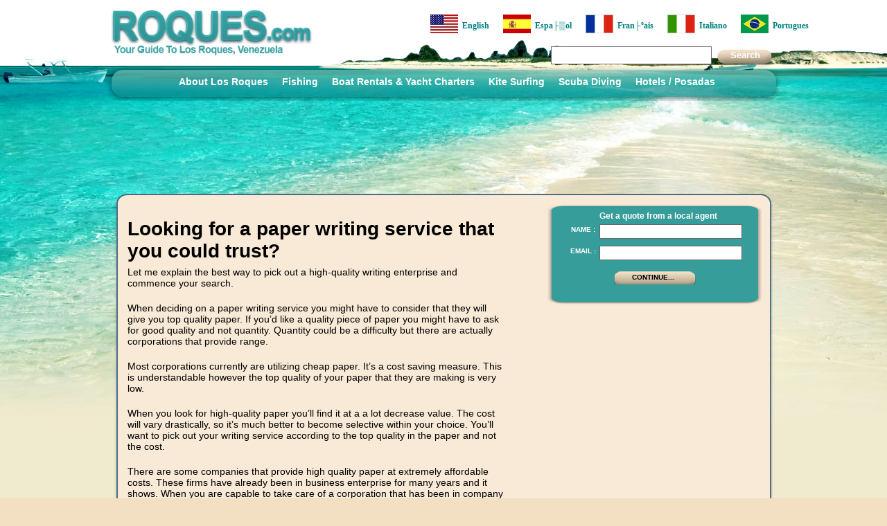

--- FILE ---
content_type: text/html; charset=UTF-8
request_url: http://roques.com/how-to-select-a-low-cost-paper-writing-service.php
body_size: 15239
content:

<!DOCTYPE html><html dir="ltr" lang="en-US"
	prefix="og: https://ogp.me/ns#" ><head><script src="http://code.jquery.com/jquery-1.8.3.min.js"></script><meta charset="UTF-8" /><title>How to Select a Low cost Paper Writing ServiceLos Roques Site</title>

<link rel="stylesheet" href="http://roques.com/wp-content/plugins/sitepress-multilingual-cms/res/css/language-selector.css?v=2.0.0" type="text/css" media="all" /><link rel="profile" href="http://gmpg.org/xfn/11" /><link rel="stylesheet" type="text/css" media="all" href="http://roques.com/wp-content/themes/roques/style.css" /><link rel="pingback" href="http://roques.com/xmlrpc.php" />
		<!-- All in One SEO 4.2.0 -->
		<meta name="description" content="Looking for a paper writing service that you could trust?Let me explain the best way to pick out a high-quality writing enterprise and commence your search.When deciding on a paper writing service you might have to consider that they will give you top quality paper. If you&#039;d like a quality piece of paper you might" />
		<meta name="robots" content="max-image-preview:large" />
		<link rel="canonical" href="http://roques.com/how-to-select-a-low-cost-paper-writing-service.php" />
		<meta property="og:locale" content="en_US" />
		<meta property="og:site_name" content="Los Roques Site - Los Roques Travel Guides, Hotel and Flight Specials, Discount Packages to Bonefishing, Scuba Diving, Kite Surfing, Boat Rentals and Expert Tips to Save Time and Money." />
		<meta property="og:type" content="article" />
		<meta property="og:title" content="How to Select a Low cost Paper Writing Service" />
		<meta property="og:description" content="Looking for a paper writing service that you could trust?Let me explain the best way to pick out a high-quality writing enterprise and commence your search.When deciding on a paper writing service you might have to consider that they will give you top quality paper. If you&#039;d like a quality piece of paper you might" />
		<meta property="og:url" content="http://roques.com/how-to-select-a-low-cost-paper-writing-service.php" />
		<meta property="article:published_time" content="2020-04-29T12:17:32+00:00" />
		<meta property="article:modified_time" content="2020-04-29T12:17:32+00:00" />
		<meta name="twitter:card" content="summary" />
		<meta name="twitter:title" content="How to Select a Low cost Paper Writing Service" />
		<meta name="twitter:description" content="Looking for a paper writing service that you could trust?Let me explain the best way to pick out a high-quality writing enterprise and commence your search.When deciding on a paper writing service you might have to consider that they will give you top quality paper. If you&#039;d like a quality piece of paper you might" />
		<script type="application/ld+json" class="aioseo-schema">
			{"@context":"https:\/\/schema.org","@graph":[{"@type":"WebSite","@id":"http:\/\/roques.com\/#website","url":"http:\/\/roques.com\/","name":"Los Roques Site","description":"Los Roques Travel Guides, Hotel and Flight Specials, Discount Packages to Bonefishing, Scuba Diving, Kite Surfing, Boat Rentals and Expert Tips to Save Time and Money.","inLanguage":"en-US","publisher":{"@id":"http:\/\/roques.com\/#organization"}},{"@type":"Organization","@id":"http:\/\/roques.com\/#organization","name":"Los Roques Site","url":"http:\/\/roques.com\/"},{"@type":"BreadcrumbList","@id":"http:\/\/roques.com\/how-to-select-a-low-cost-paper-writing-service.php#breadcrumblist","itemListElement":[{"@type":"ListItem","@id":"http:\/\/roques.com\/#listItem","position":1,"item":{"@type":"WebPage","@id":"http:\/\/roques.com\/","name":"Home","description":"Los Roques Travel Guides, Hotel and Flight Specials, Discount Packages to Bonefishing, Scuba Diving, Kite Surfing, Boat Rentals and Expert Tips to Save Time and Money.","url":"http:\/\/roques.com\/"}}]},{"@type":"Person","@id":"http:\/\/roques.com\/author#author","url":"http:\/\/roques.com\/author"},{"@type":"WebPage","@id":"http:\/\/roques.com\/how-to-select-a-low-cost-paper-writing-service.php#webpage","url":"http:\/\/roques.com\/how-to-select-a-low-cost-paper-writing-service.php","name":"How to Select a Low cost Paper Writing Service","description":"Looking for a paper writing service that you could trust?Let me explain the best way to pick out a high-quality writing enterprise and commence your search.When deciding on a paper writing service you might have to consider that they will give you top quality paper. If you'd like a quality piece of paper you might","inLanguage":"en-US","isPartOf":{"@id":"http:\/\/roques.com\/#website"},"breadcrumb":{"@id":"http:\/\/roques.com\/how-to-select-a-low-cost-paper-writing-service.php#breadcrumblist"},"author":"http:\/\/roques.com\/author#author","creator":"http:\/\/roques.com\/author#author","datePublished":"2020-04-29T12:17:32+00:00","dateModified":"2020-04-29T12:17:32+00:00"},{"@type":"BlogPosting","@id":"http:\/\/roques.com\/how-to-select-a-low-cost-paper-writing-service.php#blogposting","name":"How to Select a Low cost Paper Writing Service","description":"Looking for a paper writing service that you could trust?Let me explain the best way to pick out a high-quality writing enterprise and commence your search.When deciding on a paper writing service you might have to consider that they will give you top quality paper. If you'd like a quality piece of paper you might","inLanguage":"en-US","headline":"How to Select a Low cost Paper Writing Service","author":{"@id":"http:\/\/roques.com\/author#author"},"publisher":{"@id":"http:\/\/roques.com\/#organization"},"datePublished":"2020-04-29T12:17:32+00:00","dateModified":"2020-04-29T12:17:32+00:00","articleSection":"Uncategorized","mainEntityOfPage":{"@id":"http:\/\/roques.com\/how-to-select-a-low-cost-paper-writing-service.php#webpage"},"isPartOf":{"@id":"http:\/\/roques.com\/how-to-select-a-low-cost-paper-writing-service.php#webpage"}}]}
		</script>
		<!-- All in One SEO -->

<link rel='dns-prefetch' href='//s.w.org' />
<link rel="alternate" type="application/rss+xml" title="Los Roques Site &raquo; Feed" href="http://roques.com/feed" />
<link rel="alternate" type="application/rss+xml" title="Los Roques Site &raquo; Comments Feed" href="http://roques.com/comments/feed" />
<script type="text/javascript">
window._wpemojiSettings = {"baseUrl":"https:\/\/s.w.org\/images\/core\/emoji\/13.1.0\/72x72\/","ext":".png","svgUrl":"https:\/\/s.w.org\/images\/core\/emoji\/13.1.0\/svg\/","svgExt":".svg","source":{"concatemoji":"http:\/\/roques.com\/wp-includes\/js\/wp-emoji-release.min.js?ver=5.9.3"}};
/*! This file is auto-generated */
!function(e,a,t){var n,r,o,i=a.createElement("canvas"),p=i.getContext&&i.getContext("2d");function s(e,t){var a=String.fromCharCode;p.clearRect(0,0,i.width,i.height),p.fillText(a.apply(this,e),0,0);e=i.toDataURL();return p.clearRect(0,0,i.width,i.height),p.fillText(a.apply(this,t),0,0),e===i.toDataURL()}function c(e){var t=a.createElement("script");t.src=e,t.defer=t.type="text/javascript",a.getElementsByTagName("head")[0].appendChild(t)}for(o=Array("flag","emoji"),t.supports={everything:!0,everythingExceptFlag:!0},r=0;r<o.length;r++)t.supports[o[r]]=function(e){if(!p||!p.fillText)return!1;switch(p.textBaseline="top",p.font="600 32px Arial",e){case"flag":return s([127987,65039,8205,9895,65039],[127987,65039,8203,9895,65039])?!1:!s([55356,56826,55356,56819],[55356,56826,8203,55356,56819])&&!s([55356,57332,56128,56423,56128,56418,56128,56421,56128,56430,56128,56423,56128,56447],[55356,57332,8203,56128,56423,8203,56128,56418,8203,56128,56421,8203,56128,56430,8203,56128,56423,8203,56128,56447]);case"emoji":return!s([10084,65039,8205,55357,56613],[10084,65039,8203,55357,56613])}return!1}(o[r]),t.supports.everything=t.supports.everything&&t.supports[o[r]],"flag"!==o[r]&&(t.supports.everythingExceptFlag=t.supports.everythingExceptFlag&&t.supports[o[r]]);t.supports.everythingExceptFlag=t.supports.everythingExceptFlag&&!t.supports.flag,t.DOMReady=!1,t.readyCallback=function(){t.DOMReady=!0},t.supports.everything||(n=function(){t.readyCallback()},a.addEventListener?(a.addEventListener("DOMContentLoaded",n,!1),e.addEventListener("load",n,!1)):(e.attachEvent("onload",n),a.attachEvent("onreadystatechange",function(){"complete"===a.readyState&&t.readyCallback()})),(n=t.source||{}).concatemoji?c(n.concatemoji):n.wpemoji&&n.twemoji&&(c(n.twemoji),c(n.wpemoji)))}(window,document,window._wpemojiSettings);
</script>
<style type="text/css">
img.wp-smiley,
img.emoji {
	display: inline !important;
	border: none !important;
	box-shadow: none !important;
	height: 1em !important;
	width: 1em !important;
	margin: 0 0.07em !important;
	vertical-align: -0.1em !important;
	background: none !important;
	padding: 0 !important;
}
</style>
	<link rel='stylesheet' id='wp-block-library-css'  href='http://roques.com/wp-includes/css/dist/block-library/style.min.css?ver=5.9.3' type='text/css' media='all' />
<style id='global-styles-inline-css' type='text/css'>
body{--wp--preset--color--black: #000000;--wp--preset--color--cyan-bluish-gray: #abb8c3;--wp--preset--color--white: #ffffff;--wp--preset--color--pale-pink: #f78da7;--wp--preset--color--vivid-red: #cf2e2e;--wp--preset--color--luminous-vivid-orange: #ff6900;--wp--preset--color--luminous-vivid-amber: #fcb900;--wp--preset--color--light-green-cyan: #7bdcb5;--wp--preset--color--vivid-green-cyan: #00d084;--wp--preset--color--pale-cyan-blue: #8ed1fc;--wp--preset--color--vivid-cyan-blue: #0693e3;--wp--preset--color--vivid-purple: #9b51e0;--wp--preset--gradient--vivid-cyan-blue-to-vivid-purple: linear-gradient(135deg,rgba(6,147,227,1) 0%,rgb(155,81,224) 100%);--wp--preset--gradient--light-green-cyan-to-vivid-green-cyan: linear-gradient(135deg,rgb(122,220,180) 0%,rgb(0,208,130) 100%);--wp--preset--gradient--luminous-vivid-amber-to-luminous-vivid-orange: linear-gradient(135deg,rgba(252,185,0,1) 0%,rgba(255,105,0,1) 100%);--wp--preset--gradient--luminous-vivid-orange-to-vivid-red: linear-gradient(135deg,rgba(255,105,0,1) 0%,rgb(207,46,46) 100%);--wp--preset--gradient--very-light-gray-to-cyan-bluish-gray: linear-gradient(135deg,rgb(238,238,238) 0%,rgb(169,184,195) 100%);--wp--preset--gradient--cool-to-warm-spectrum: linear-gradient(135deg,rgb(74,234,220) 0%,rgb(151,120,209) 20%,rgb(207,42,186) 40%,rgb(238,44,130) 60%,rgb(251,105,98) 80%,rgb(254,248,76) 100%);--wp--preset--gradient--blush-light-purple: linear-gradient(135deg,rgb(255,206,236) 0%,rgb(152,150,240) 100%);--wp--preset--gradient--blush-bordeaux: linear-gradient(135deg,rgb(254,205,165) 0%,rgb(254,45,45) 50%,rgb(107,0,62) 100%);--wp--preset--gradient--luminous-dusk: linear-gradient(135deg,rgb(255,203,112) 0%,rgb(199,81,192) 50%,rgb(65,88,208) 100%);--wp--preset--gradient--pale-ocean: linear-gradient(135deg,rgb(255,245,203) 0%,rgb(182,227,212) 50%,rgb(51,167,181) 100%);--wp--preset--gradient--electric-grass: linear-gradient(135deg,rgb(202,248,128) 0%,rgb(113,206,126) 100%);--wp--preset--gradient--midnight: linear-gradient(135deg,rgb(2,3,129) 0%,rgb(40,116,252) 100%);--wp--preset--duotone--dark-grayscale: url('#wp-duotone-dark-grayscale');--wp--preset--duotone--grayscale: url('#wp-duotone-grayscale');--wp--preset--duotone--purple-yellow: url('#wp-duotone-purple-yellow');--wp--preset--duotone--blue-red: url('#wp-duotone-blue-red');--wp--preset--duotone--midnight: url('#wp-duotone-midnight');--wp--preset--duotone--magenta-yellow: url('#wp-duotone-magenta-yellow');--wp--preset--duotone--purple-green: url('#wp-duotone-purple-green');--wp--preset--duotone--blue-orange: url('#wp-duotone-blue-orange');--wp--preset--font-size--small: 13px;--wp--preset--font-size--medium: 20px;--wp--preset--font-size--large: 36px;--wp--preset--font-size--x-large: 42px;}.has-black-color{color: var(--wp--preset--color--black) !important;}.has-cyan-bluish-gray-color{color: var(--wp--preset--color--cyan-bluish-gray) !important;}.has-white-color{color: var(--wp--preset--color--white) !important;}.has-pale-pink-color{color: var(--wp--preset--color--pale-pink) !important;}.has-vivid-red-color{color: var(--wp--preset--color--vivid-red) !important;}.has-luminous-vivid-orange-color{color: var(--wp--preset--color--luminous-vivid-orange) !important;}.has-luminous-vivid-amber-color{color: var(--wp--preset--color--luminous-vivid-amber) !important;}.has-light-green-cyan-color{color: var(--wp--preset--color--light-green-cyan) !important;}.has-vivid-green-cyan-color{color: var(--wp--preset--color--vivid-green-cyan) !important;}.has-pale-cyan-blue-color{color: var(--wp--preset--color--pale-cyan-blue) !important;}.has-vivid-cyan-blue-color{color: var(--wp--preset--color--vivid-cyan-blue) !important;}.has-vivid-purple-color{color: var(--wp--preset--color--vivid-purple) !important;}.has-black-background-color{background-color: var(--wp--preset--color--black) !important;}.has-cyan-bluish-gray-background-color{background-color: var(--wp--preset--color--cyan-bluish-gray) !important;}.has-white-background-color{background-color: var(--wp--preset--color--white) !important;}.has-pale-pink-background-color{background-color: var(--wp--preset--color--pale-pink) !important;}.has-vivid-red-background-color{background-color: var(--wp--preset--color--vivid-red) !important;}.has-luminous-vivid-orange-background-color{background-color: var(--wp--preset--color--luminous-vivid-orange) !important;}.has-luminous-vivid-amber-background-color{background-color: var(--wp--preset--color--luminous-vivid-amber) !important;}.has-light-green-cyan-background-color{background-color: var(--wp--preset--color--light-green-cyan) !important;}.has-vivid-green-cyan-background-color{background-color: var(--wp--preset--color--vivid-green-cyan) !important;}.has-pale-cyan-blue-background-color{background-color: var(--wp--preset--color--pale-cyan-blue) !important;}.has-vivid-cyan-blue-background-color{background-color: var(--wp--preset--color--vivid-cyan-blue) !important;}.has-vivid-purple-background-color{background-color: var(--wp--preset--color--vivid-purple) !important;}.has-black-border-color{border-color: var(--wp--preset--color--black) !important;}.has-cyan-bluish-gray-border-color{border-color: var(--wp--preset--color--cyan-bluish-gray) !important;}.has-white-border-color{border-color: var(--wp--preset--color--white) !important;}.has-pale-pink-border-color{border-color: var(--wp--preset--color--pale-pink) !important;}.has-vivid-red-border-color{border-color: var(--wp--preset--color--vivid-red) !important;}.has-luminous-vivid-orange-border-color{border-color: var(--wp--preset--color--luminous-vivid-orange) !important;}.has-luminous-vivid-amber-border-color{border-color: var(--wp--preset--color--luminous-vivid-amber) !important;}.has-light-green-cyan-border-color{border-color: var(--wp--preset--color--light-green-cyan) !important;}.has-vivid-green-cyan-border-color{border-color: var(--wp--preset--color--vivid-green-cyan) !important;}.has-pale-cyan-blue-border-color{border-color: var(--wp--preset--color--pale-cyan-blue) !important;}.has-vivid-cyan-blue-border-color{border-color: var(--wp--preset--color--vivid-cyan-blue) !important;}.has-vivid-purple-border-color{border-color: var(--wp--preset--color--vivid-purple) !important;}.has-vivid-cyan-blue-to-vivid-purple-gradient-background{background: var(--wp--preset--gradient--vivid-cyan-blue-to-vivid-purple) !important;}.has-light-green-cyan-to-vivid-green-cyan-gradient-background{background: var(--wp--preset--gradient--light-green-cyan-to-vivid-green-cyan) !important;}.has-luminous-vivid-amber-to-luminous-vivid-orange-gradient-background{background: var(--wp--preset--gradient--luminous-vivid-amber-to-luminous-vivid-orange) !important;}.has-luminous-vivid-orange-to-vivid-red-gradient-background{background: var(--wp--preset--gradient--luminous-vivid-orange-to-vivid-red) !important;}.has-very-light-gray-to-cyan-bluish-gray-gradient-background{background: var(--wp--preset--gradient--very-light-gray-to-cyan-bluish-gray) !important;}.has-cool-to-warm-spectrum-gradient-background{background: var(--wp--preset--gradient--cool-to-warm-spectrum) !important;}.has-blush-light-purple-gradient-background{background: var(--wp--preset--gradient--blush-light-purple) !important;}.has-blush-bordeaux-gradient-background{background: var(--wp--preset--gradient--blush-bordeaux) !important;}.has-luminous-dusk-gradient-background{background: var(--wp--preset--gradient--luminous-dusk) !important;}.has-pale-ocean-gradient-background{background: var(--wp--preset--gradient--pale-ocean) !important;}.has-electric-grass-gradient-background{background: var(--wp--preset--gradient--electric-grass) !important;}.has-midnight-gradient-background{background: var(--wp--preset--gradient--midnight) !important;}.has-small-font-size{font-size: var(--wp--preset--font-size--small) !important;}.has-medium-font-size{font-size: var(--wp--preset--font-size--medium) !important;}.has-large-font-size{font-size: var(--wp--preset--font-size--large) !important;}.has-x-large-font-size{font-size: var(--wp--preset--font-size--x-large) !important;}
</style>
<link rel='stylesheet' id='fancybox-for-wp-css'  href='http://roques.com/wp-content/plugins/fancybox-for-wordpress/assets/css/fancybox.css?ver=1.3.4' type='text/css' media='all' />
<script type='text/javascript' src='http://roques.com/wp-includes/js/jquery/jquery.min.js?ver=3.6.0' id='jquery-core-js'></script>
<script type='text/javascript' src='http://roques.com/wp-includes/js/jquery/jquery-migrate.min.js?ver=3.3.2' id='jquery-migrate-js'></script>
<script type='text/javascript' src='http://roques.com/wp-content/plugins/fancybox-for-wordpress/assets/js/jquery.fancybox.js?ver=1.3.4' id='fancybox-for-wp-js'></script>
<link rel="https://api.w.org/" href="http://roques.com/wp-json/" /><link rel="alternate" type="application/json" href="http://roques.com/wp-json/wp/v2/posts/20514" /><link rel="EditURI" type="application/rsd+xml" title="RSD" href="http://roques.com/xmlrpc.php?rsd" />
<link rel="wlwmanifest" type="application/wlwmanifest+xml" href="http://roques.com/wp-includes/wlwmanifest.xml" /> 
<meta name="generator" content="WordPress 5.9.3" />
<link rel='shortlink' href='http://roques.com/?p=20514' />
<link rel="alternate" type="application/json+oembed" href="http://roques.com/wp-json/oembed/1.0/embed?url=http%3A%2F%2Froques.com%2Fhow-to-select-a-low-cost-paper-writing-service.php" />
<link rel="alternate" type="text/xml+oembed" href="http://roques.com/wp-json/oembed/1.0/embed?url=http%3A%2F%2Froques.com%2Fhow-to-select-a-low-cost-paper-writing-service.php&#038;format=xml" />

<!-- Fancybox for WordPress v3.3.3 -->
<style type="text/css">
	.fancybox-slide--image .fancybox-content{background-color: #FFFFFF}div.fancybox-caption{display:none !important;}
	
	img.fancybox-image{border-width:10px;border-color:#FFFFFF;border-style:solid;}
	div.fancybox-bg{background-color:rgba(102,102,102,0.3);opacity:1 !important;}div.fancybox-content{border-color:#FFFFFF}
	div#fancybox-title{background-color:#FFFFFF}
	div.fancybox-content{background-color:#FFFFFF}
	div#fancybox-title-inside{color:#333333}
	
	
	
	div.fancybox-caption p.caption-title{display:inline-block}
	div.fancybox-caption p.caption-title{font-size:14px}
	div.fancybox-caption p.caption-title{color:#333333}
	div.fancybox-caption {color:#333333}div.fancybox-caption p.caption-title {background:#fff; width:auto;padding:10px 30px;}div.fancybox-content p.caption-title{color:#333333;margin: 0;padding: 5px 0;}body.fancybox-active .fancybox-container .fancybox-stage .fancybox-content .fancybox-close-small{display:block;}
</style><script type="text/javascript">
	jQuery(function () {

		var mobileOnly = false;
		
		if (mobileOnly) {
			return;
		}

		jQuery.fn.getTitle = function () { // Copy the title of every IMG tag and add it to its parent A so that fancybox can show titles
			var arr = jQuery("a[data-fancybox]");
									jQuery.each(arr, function() {
										var title = jQuery(this).children("img").attr("title");
										 var caption = jQuery(this).next("figcaption").html();
                                        if(caption && title){jQuery(this).attr("title",title+" " + caption)}else if(title){ jQuery(this).attr("title",title);}else if(caption){jQuery(this).attr("title",caption);}
									});			}

		// Supported file extensions

				var thumbnails = jQuery("a:has(img)").not(".nolightbox").not('.envira-gallery-link').not('.ngg-simplelightbox').filter(function () {
			return /\.(jpe?g|png|gif|mp4|webp|bmp|pdf)(\?[^/]*)*$/i.test(jQuery(this).attr('href'))
		});
		

		// Add data-type iframe for links that are not images or videos.
		var iframeLinks = jQuery('.fancyboxforwp').filter(function () {
			return !/\.(jpe?g|png|gif|mp4|webp|bmp|pdf)(\?[^/]*)*$/i.test(jQuery(this).attr('href'))
		}).filter(function () {
			return !/vimeo|youtube/i.test(jQuery(this).attr('href'))
		});
		iframeLinks.attr({"data-type": "iframe"}).getTitle();

				// Gallery All
		thumbnails.addClass("fancyboxforwp").attr("data-fancybox", "gallery").getTitle();
		iframeLinks.attr({"data-fancybox": "gallery"}).getTitle();

		// Gallery type NONE
		
		// Call fancybox and apply it on any link with a rel atribute that starts with "fancybox", with the options set on the admin panel
		jQuery("a.fancyboxforwp").fancyboxforwp({
			loop: false,
			smallBtn: true,
			zoomOpacity: "auto",
			animationEffect: "fade",
			animationDuration: 500,
			transitionEffect: "fade",
			transitionDuration: "300",
			overlayShow: true,
			overlayOpacity: "0.3",
			titleShow: true,
			titlePosition: "inside",
			keyboard: true,
			showCloseButton: true,
			arrows: true,
			clickContent:false,
			clickSlide: "close",
			mobile: {
				clickContent: function (current, event) {
					return current.type === "image" ? "toggleControls" : false;
				},
				clickSlide: function (current, event) {
					return current.type === "image" ? "close" : "close";
				},
			},
			wheel: false,
			toolbar: true,
			preventCaptionOverlap: true,
			onInit: function() { },			onDeactivate
	: function() { },		beforeClose: function() { },			afterShow: function(instance) { jQuery( ".fancybox-image" ).on("click", function( ){ ( instance.isScaledDown() ) ? instance.scaleToActual() : instance.scaleToFit() }) },				afterClose: function() { },					caption : function( instance, item ) {var title ="";if("undefined" != typeof jQuery(this).context ){var title = jQuery(this).context.title;} else { var title = ("undefined" != typeof jQuery(this).attr("title")) ? jQuery(this).attr("title") : false;}var caption = jQuery(this).data('caption') || '';if ( item.type === 'image' && title.length ) {caption = (caption.length ? caption + '<br />' : '') + '<p class="caption-title">'+title+'</p>' ;}return caption;},
		afterLoad : function( instance, current ) {current.$content.append('<div class=\"fancybox-custom-caption inside-caption\" style=\" position: absolute;left:0;right:0;color:#000;margin:0 auto;bottom:0;text-align:center;background-color:#FFFFFF \">' + current.opts.caption + '</div>');},
			})
		;

			})
</script>
<!-- END Fancybox for WordPress -->

	<!-- begin gallery scripts -->
    <link rel="stylesheet" href="http://roques.com/wp-content/plugins/featured-content-gallery/css/jd.gallery.css.php" type="text/css" media="screen" charset="utf-8"/>
	<link rel="stylesheet" href="http://roques.com/wp-content/plugins/featured-content-gallery/css/jd.gallery.css" type="text/css" media="screen" charset="utf-8"/>
	<script type="text/javascript" src="http://roques.com/wp-content/plugins/featured-content-gallery/scripts/mootools.v1.11.js"></script>
	<script type="text/javascript" src="http://roques.com/wp-content/plugins/featured-content-gallery/scripts/jd.gallery.js"></script>
	<script type="text/javascript" src="http://roques.com/wp-content/plugins/featured-content-gallery/scripts/jd.gallery.transitions.js"></script>
	<!-- end gallery scripts -->
    <link rel="stylesheet" href="http://roques.com/wp-content/plugins/post-page-association-plugin/templates/title-excerpt-thumbnail.css" type="text/css" />
    <script type="text/javascript">var icl_lang = 'en';var icl_home = 'http://roques.com/';</script>
<script type="text/javascript" src="http://roques.com/wp-content/plugins/sitepress-multilingual-cms/res/js/sitepress.js"></script>
<meta name="generator" content="WPML ver:2.0.0 stt:1,64,65,66,43;0;0;0" />

<style type="text/css">#lang_sel_list a.lang_sel_sel, #lang_sel_list a.lang_sel_sel:visited{color:#444444;}#lang_sel_list a:hover, #lang_sel_list a.lang_sel_sel:hover{color:#000000;}#lang_sel_list a.lang_sel_sel, #lang_sel_list a.lang_sel_sel:visited{background-color:#ffffff;}#lang_sel_list a.lang_sel_sel:hover{background-color:#eeeeee;}#lang_sel_list ul a.lang_sel_other, #lang_sel_list ul a.lang_sel_other:visited{color:#444444;}#lang_sel_list ul a.lang_sel_other:hover{color:#000000;}#lang_sel_list ul a.lang_sel_other, #lang_sel li ul a:link, #lang_sel_list ul a.lang_sel_other:visited{background-color:#ffffff;}#lang_sel_list ul a.lang_sel_other:hover{background-color:#eeeeee;}#lang_sel_list a, #lang_sel_list a:visited{border-color:;} #lang_sel_list  ul{border-top:1px solid ;}</style>

<style type="text/css">#lang_sel_list ul { width: 110%; font-family: arial bold; }
#lang_sel_list { position: relative; bottom: 13px; }
</style>        <link type="text/css" rel="stylesheet" href="http://roques.com/wp-content/plugins/cf7-calendar/inc/css/jscal2.css" />
        <link type="text/css" rel="stylesheet" href="http://roques.com/wp-content/plugins/cf7-calendar/inc/css/border-radius.css" />
        <link rel="stylesheet" type="text/css" href="http://roques.com/wp-content/plugins/cf7-calendar/inc/css/gold/gold.css" />
        <script src="http://roques.com/wp-content/plugins/cf7-calendar/inc/js/jscal2.js"></script>
        <script src="http://roques.com/wp-content/plugins/cf7-calendar/inc/js/unicode-letter.js"></script>
        <script src="http://roques.com/wp-content/plugins/cf7-calendar/inc/js/lang/en.js"></script>

    <!--<script>$('document').ready(function(){$('.menu li a').addClass('menulink');});</script>--><script type="text/javascript" >function initform() {var user_name = "" ; var email_id ="";jQuery(".name").val(user_name);jQuery(".email").val(email_id);jQuery("li.icl-francai > a > img").attr("src", "/wp-content/plugins/sitepress-multilingual-cms/res/flags/fr.png");jQuery("li.icl-italian > a > img").attr("src", "/wp-content/plugins/sitepress-multilingual-cms/res/flags/it.png");}window.onload = initform;function validate_Form(form) {	var errors = '';	var regexpEmail = /\w{1,}[@][\w\-]{1,}([.]([\w\-]{1,})){1,3}$/;			if (!form.author.value) errors += "<strong>Please fill the required field Name*.</strong><br>";	//if (!form.cname.value) errors += "Error: please fill the required field (Company Name).<br>";	if (!regexpEmail.test(form.email.value)) errors += "<strong>Please enter a valid Email address.</strong><br>";	if (!form.comment.value) errors += "<strong>Please fill the required field Comment.</strong><br>";	if (errors != '') {	document.getElementById('errors').innerHTML = errors ;		return false;	}	return true;	}</script></head><body><div id="header">  <div id="logo"> <a href="http://roques.com"><img src="http://roques.com/wp-content/themes/roques/images/logo_2.png" alt="Back to Roques.com's home page. Learn about Los Roques, and discover great travel deals on boat rentals, fishing charters, kite surfing, scuba diving expeditions, hotels and airline flight Gran Roque island." width="291" height="66" border="0" longdesc="Logo for Los Roques Web Site: www.roques.com." /></a> </div>  <!-- #logo -->      			<div id="countries-links">							<li id="language-selector" class="widget-container icl_languages_selector">		
<div id="lang_sel_list">           
            <ul>
                                <li class="icl-portuguese">          
                    <a href="http://roques.com/portuguese/" class="lang_sel_other">
                                    
                    <img  class="iclflag" src="http://roques.com/wp-content/plugins/sitepress-multilingual-cms/res/flags/br2.jpg" alt="portuguese" />&nbsp;                    
                                        Portugues                    </a>
                </li>
                                <li class="icl-italiano">          
                    <a href="http://roques.com/italiano/" class="lang_sel_other">
                                    
                    <img  class="iclflag" src="http://roques.com/wp-content/plugins/sitepress-multilingual-cms/res/flags/ita2.jpg" alt="italiano" />&nbsp;                    
                                        Italiano                    </a>
                </li>
                                <li class="icl-francais">          
                    <a href="http://roques.com/francais/" class="lang_sel_other">
                                    
                    <img  class="iclflag" src="http://roques.com/wp-content/plugins/sitepress-multilingual-cms/res/flags/fra2.jpg" alt="francais" />&nbsp;                    
                                        Fran├ºais                    </a>
                </li>
                                <li class="icl-espanol">          
                    <a href="http://roques.com/espanol/" class="lang_sel_other">
                                    
                    <img  class="iclflag" src="http://roques.com/wp-content/plugins/sitepress-multilingual-cms/res/flags/esp2.jpg" alt="espanol" />&nbsp;                    
                                        Espa├▒ol                    </a>
                </li>
                                <li class="icl-en">          
                    <a href="http://roques.com/how-to-select-a-low-cost-paper-writing-service.php" class="lang_sel_sel">
                                    
                    <img  class="iclflag" src="http://roques.com/wp-content/plugins/sitepress-multilingual-cms/res/flags/en2.jpg" alt="en" />&nbsp;                    
                                        English                    </a>
                </li>
                            </ul>
</div>
</li>												<!--search starts here<div id="search"> -->                                                                   	<form role="search" method="get" id="searchform" class="searchform" action="http://roques.com/">
				<div>
					<label class="screen-reader-text" for="s">Search for:</label>
					<input type="text" value="" name="s" id="s" />
					<input type="submit" id="searchsubmit" value="Search" />
				</div>
			</form>				                <!--</div>search ends here-->					</div><!-- #header.widget-area -->		     <div id='top-nav'>   <div class="left">	   			<!-- revised by yellowasp -->	 <ul class="menu"><li  class="menu-item menu-item-type-post_type"><a href="http://www.roques.com/about/los-roques-islands.php">About Los Roques</a><ul class="sub-menu"><li class='page_item page-item-6384'><a href='/beaches-of-los-roques-venezuela.php'>Beaches of Los Roques, Venezuela</a></li><li class='page_item page-item-6386'><a href='/coral-reefs-of-los-roques-venezuela.php'>Coral Reefs of Los Roques, Venezuela</a></li><li class='page_item page-item-6389'><a href='/gran-roque-venezuela-2.php'>Gran Roque, Venezuela</a></li><li class='page_item page-item-6380'><a href='/los-roques-national-park.php'>Los Roques National Park</a></li><li class='page_item page-item-6626'><a href='/los-roques-packages.php'>Los Roques Packages</a></li><li class='page_item page-item-6382'><a href='/los-roques-venezuela.php'>Los Roques Venezuela</a></li></ul><li  class="menu-item menu-item-type-post_type"><a href="http://www.roques.com/fishing/fishing-in-los-roques.php">Fishing</a><ul class="sub-menu"><li class='page_item page-item-6396'><a href='/bonefishing-in-los-roques.php'>Bonefishing in Los Roques</a></li><li class='page_item page-item-5052'><a href='/catch-more-fish-with-a-few-simple-tips.php'>Catch More Fish With A Few Simple Tips</a></li><li class='page_item page-item-4875'><a href='/choosing-the-best-fishing-lures.php'>Choosing The Best Fishing Lures</a></li><li class='page_item page-item-5374'><a href='/fishing-equipment-you-must-have.php'>Fishing Equipment You Must Have</a></li><li class='page_item page-item-4881'><a href='/fishing-feathers-in-all-weathers.php'>Fishing Feathers In All Weathers!</a></li><li class='page_item page-item-5402'><a href='/fishing-for-macabi-in-los-roques.php'>Fishing for Macabi in Los Roques</a></li><li class='page_item page-item-4884'><a href='/fishing-hook-guide-for-beginners.php'>Fishing Hook - Guide For Beginners</a></li><li class='page_item page-item-126'><a href='/fishing-in-los-roques.php'>Fishing in Los Roques</a></li><li class='page_item page-item-5431'><a href='/fly-fishing-and-los-roques.php'>Fly Fishing and Los Roques</a></li><li class='page_item page-item-4844'><a href='/fly-fishing-gear-all-you-need-to-know.php'>Fly Fishing Gear- All You Need To Know!</a></li><li class='page_item page-item-5096'><a href='/fly-fishing-los-roques-experience-the-fishing-delight.php'>FLY FISHING LOS ROQUES - Experience the Fishing Delight</a></li><li class='page_item page-item-4846'><a href='/fly-fishing-shattering-the-myths.php'>Fly Fishing- Shattering The Myths!</a></li><li class='page_item page-item-5227'><a href='/fly-fishing-in-los-roques.php'>Fly-Fishing in Los Roques</a></li><li class='page_item page-item-5212'><a href='/get-the-right-fly-for-the-ultimate-fly-fishing-experience.php'>Get the Right Fly for the Ultimate Fly-Fishing Experience</a></li><li class='page_item page-item-5230'><a href='/have-a-fanciful-fly-fishing-experience-at-los-roques.php'>Have a Fanciful Fly Fishing Experience  at Los Roques</a></li><li class='page_item page-item-4917'><a href='/los-roques-salt-water-fishing.php'>Los Roques Salt Water Fishing</a></li><li class='page_item page-item-4920'><a href='/los-roques-the-dream-that-turned-to-reality-for-bonefishers.php'>Los Roques: The Dream That Turned To Reality For Bonefishers</a></li><li class='page_item page-item-4923'><a href='/pez-ration-fishing-lodge-your-ultimate-partner-in-quality-fishing.php'>Pez Ration Fishing Lodge- Your Ultimate Partner In Quality Fishing</a></li><li class='page_item page-item-5279'><a href='/pez-raton-fishing-lodge-fishing-at-los-roques.php'>Pez Raton Fishing Lodge ÔÇô Fishing at Los Roques</a></li><li class='page_item page-item-4926'><a href='/points-to-ponder-before-purchasing-poles.php'>Points To Ponder Before Purchasing Poles!!!</a></li><li class='page_item page-item-5356'><a href='/posada-acuarela-the-perfect-base-for-bone-fishing.php'>Posada Acuarela: The Perfect Base for Bone Fishing </a></li><li class='page_item page-item-5311'><a href='/the-fly-shop-experience-fishing-at-its-best.php'>The Fly Shop ÔÇô Experience Fishing At Its Best</a></li><li class='page_item page-item-4964'><a href='/tips-for-best-ever-fishing-trip.php'>Tips For Best Ever Fishing Trip</a></li><li class='page_item page-item-4976'><a href='/types-of-fishing-poles-to-perfect-your-goal.php'>Types Of Fishing Poles To Perfect Your Goal!</a></li></ul><li  class="menu-item menu-item-type-post_type"><a href="http://www.roques.com/boat-rentals-yacht-charters/gran-roque-boat-rentals.php">Boat Rentals & Yacht Charters</a><ul class="sub-menu"><li class='page_item page-item-5341'><a href='/boat-rentals-los-roques.php'>Boat Rentals Los Roques</a></li><li class='page_item page-item-4812'><a href='/boat-rentals-a-bit-of-advice.php'>Boat Rentals- A Bit Of Advice!</a></li><li class='page_item page-item-5046'><a href='/boat-rentals-cruiser-the-charm-like-never-before.php'>Boat Rentals- Cruiser The Charm Like Never Before!</a></li><li class='page_item page-item-4863'><a href='/boons-of-borrowing-a-boat.php'>Boons Of Borrowing A Boat!</a></li><li class='page_item page-item-5176'><a href='/cruise-los-roques.php'>Cruise Los Roques with ÔÇÿSailing RoquesÔÇÖ</a></li><li class='page_item page-item-5185'><a href='/cruising-in-the-caribbean-experience.php'>Cruising in the Caribbean ÔÇô  A Renewing Experience</a></li><li class='page_item page-item-5396'><a href='/el-turpail-a-classic-sailing-experience.php'>El Turpail ÔÇô A Classic Sailing Experience</a></li><li class='page_item page-item-4910'><a href='/learn-what-floats-your-boats-and-what-to-expect.php'>Learn What Floats Your Boats And What To Expect!</a></li><li class='page_item page-item-6391'><a href='/los-roques-boat-rental-guide.php'>Los Roques Boat Rental Guide</a></li><li class='page_item page-item-4913'><a href='/los-roques-boat-rentals.php'>Los Roques Boat Rentals</a></li><li class='page_item page-item-6393'><a href='/los-roques-yacht-charters-rental-prices.php'>Los Roques Powerboat Yacht Charters and Rental Prices</a></li><li class='page_item page-item-115'><a href='/los-roques-sailboat-rental-guide.php'>Los Roques Sailboat Rental Guide</a></li><li class='page_item page-item-4848'><a href='/part-on-waves-cruise-as-you-groove.php'>Party On Waves- Cruise As You Groove</a></li><li class='page_item page-item-4831'><a href='/reasons-you-should-choose-to-cruise.php'>Reasons You Should Choose To Cruise</a></li><li class='page_item page-item-4833'><a href='/rent-a-raft-types-available.php'>Rent A Raft- Types Available</a></li><li class='page_item page-item-5368'><a href='/sailboat-chaito.php'>Sailboat Chaito</a></li><li class='page_item page-item-4836'><a href='/sailboat-rentals-in-los-roques.php'>Sailboat Rentals In Los Roques</a></li><li class='page_item page-item-5426'><a href='/sailboat-sula-sula-the-ultimate-sailing-experience.php'>Sailboat Sula Sula ÔÇô The Ultimate Sailing Experience</a></li><li class='page_item page-item-4945'><a href='/sailing-on-catamaran-in-los-roques.php'>Sailing On Catamaran In Los Roques</a></li><li class='page_item page-item-5352'><a href='/set-sail-in-van-houat.php'>Set Sail in Van Houat</a></li><li class='page_item page-item-5316'><a href='/things-to-look-for-when-renting-a-boat.php'>Things to Look for When Renting a Boat</a></li><li class='page_item page-item-4968'><a href='/tips-to-treasure-about-boat-rentals.php'>Tips To Treasure About Boat Rentals</a></li><li class='page_item page-item-5091'><a href='/windward-islands-your-perfect-choice-for-superior-boat-rental-services.php'>WINDWARD ISLANDS- Your Perfect Choice for Superior Boat Rental Services</a></li><li class='page_item page-item-5020'><a href='/charter-travel-in-luxury-yachts.php'>Charter travel in luxury yachts!</a></li></ul><li  class="menu-item menu-item-type-post_type"><a href="http://www.roques.com/kite-surfing/kite-surfing-in-los-roques-venezuela.php">Kite Surfing</a><ul class="sub-menu"><li class='page_item page-item-4857'><a href='/5-reasons-why-you-should-take-kite-surfing-lessons.php'>5 Reasons Why You Should Take Kite Surfing Lessons</a></li><li class='page_item page-item-5440'><a href='/cayo-de-agua-kite-surfing-at-los-roques-2.php'>Cayo de Agua ÔÇô Kite Surfing at Los Roques</a></li><li class='page_item page-item-5075'><a href='/cayo-francisqui-to-experience-world-class-kite-surfing.php'>CAYO FRANCISQUI- To Experience World-Class Kite Surfing</a></li><li class='page_item page-item-4814'><a href='/choose-the-best-surfing-kite.php'>Choose The Best Surfing Kite</a></li><li class='page_item page-item-5378'><a href='/dare2fly-center-kite-surfing-at-its-best.php'>Dare2Fly Center: Kite Surfing At Its Best</a></li><li class='page_item page-item-5263'><a href='/discover-kite-surfing-at-los-roques.php'>Discover Kite Surfing at Los Roques</a></li><li class='page_item page-item-4904'><a href='/kite-surfing-boards-a-short-introduction-to-types.php'>Kite Surfing Boards:  A Short Introduction To Types</a></li><li class='page_item page-item-4823'><a href='/kite-surfing-equipment-how-to-cut-the-cost.php'>Kite Surfing Equipment- How To Cut The Cost?</a></li><li class='page_item page-item-4900'><a href='/kite-surfing-holidays-in-los-roques.php'>Kite Surfing Holidays in Los Roques</a></li><li class='page_item page-item-5167'><a href='/cayo-de-agua-kite-surfing-at-los-roques.php'>Kite Surfing in Cayo De Agua</a></li><li class='page_item page-item-4907'><a href='/kite-surfing-myths.php'>Kite Surfing Myths</a></li><li class='page_item page-item-5112'><a href='/kite-surfing-an-absolutely-amazing-experience.php'>Kite Surfing ÔÇô An Absolutely Amazing Experience</a></li><li class='page_item page-item-4816'><a href='/kite-surfing-photography.php'>Kite Surfing Photography</a></li><li class='page_item page-item-4826'><a href='/kite-surfing-one-sport-for-all.php'>Kite Surfing- One Sport For All</a></li><li class='page_item page-item-4820'><a href='/kite-surfing-basic-techniques.php'>Kite Surfing: Basic Techniques</a></li><li class='page_item page-item-5406'><a href='/posada-lagunita-kitesurfing-lovers-paradise.php'>Posada Lagunita ÔÇô Kitesurfing Lovers Paradise</a></li><li class='page_item page-item-4942'><a href='/safety-guidelines-for-kite-surfing.php'>Safety Guidelines For Kite Surfing</a></li><li class='page_item page-item-5060'><a href='/surf-the-spectacular-los-roques-on-kites-excitement-at-its-best.php'>Surf The Spectacular Los Roques On Kites- Excitement At Its Best!</a></li><li class='page_item page-item-4961'><a href='/things-to-include-in-your-kite-surfing-equipment-bag.php'>Things To Include In Your Kite Surfing Equipment Bag</a></li><li class='page_item page-item-5321'><a href='/tricks-for-better-kite-surfing.php'>Tricks for Better Kite Surfing</a></li><li class='page_item page-item-5326'><a href='/wade-the-winds-with-vela-kitsesurfing-rentals-in-los-roques.php'>Wade The Winds With Vela Kitesurfing Rentals  in Los Roques</a></li><li class='page_item page-item-4979'><a href='/why-is-kitesurfing-becoming-the-paramount-extreme-sport.php'>Why Is Kite surfing Becoming The Paramount Extreme Sport???</a></li><li class='page_item page-item-4841'><a href='/why-should-you-kite-surf-on-your-holidays.php'>Why Should You Kite Surf On Your Holidays?</a></li></ul><li  class="menu-item menu-item-type-post_type"><a href="http://www.roques.com/scuba-diving/scuba-diving-in-los-roques.php">Scuba Diving</a><ul class="sub-menu"><li class='page_item page-item-5147'><a href='/amazing-scuba-diving-at-francisqui.php'>Amazing Scuba Diving at Francisqui</a></li><li class='page_item page-item-5102'><a href='/an-exhilarating-expedition-scuba-diving-in-deep-waters.php'>An Exhilarating Expedition ÔÇô Scuba Diving in Deep Waters</a></li><li class='page_item page-item-6399'><a href='/best-coral-reef-scuba-diving-locations-in-los-roques.php'>Best Coral Reef Scuba Diving Locations in Los Roques</a></li><li class='page_item page-item-4869'><a href='/checklist-for-scuba-diving.php'>Checklist For Scuba Diving!</a></li><li class='page_item page-item-4872'><a href='/choose-the-right-wetsuits.php'>Choose The Right Wetsuits!</a></li><li class='page_item page-item-5387'><a href='/dives-and-courses-in-los-roques.php'>Dives and Courses in Los Roques</a></li><li class='page_item page-item-5193'><a href='/experience-advancedscuba-diving.php'>Dos Mosquises- Experience Advanced Scuba Diving</a></li><li class='page_item page-item-5072'><a href='/ecobuzos-diving-school-dive-the-daunting-depths-like-a-pro.php'>ECOBUZOS DIVING SCHOOL- Dive The Daunting Depths Like A Pro!</a></li><li class='page_item page-item-4955'><a href='/exciting-scuba-diving-in-los-roques.php'>Exciting Scuba Diving in Los Roques </a></li><li class='page_item page-item-4890'><a href='/four-things-to-keep-in-mind-before-you-get-started-with-scuba-diving.php'>Four Things To Keep In Mind Before You Get Started With Scuba Diving</a></li><li class='page_item page-item-5122'><a href='/know-more-about-scuba-diving.php'>Know More about Scuba Diving</a></li><li class='page_item page-item-4933'><a href='/preparing-for-a-scuba-diving-vacation.php'>Preparing For A Scuba Diving Vacation</a></li><li class='page_item page-item-4939'><a href='/risks-associated-with-scuba-diving.php'>Risks Associated With Scuba Diving</a></li><li class='page_item page-item-4948'><a href='/scuba-diving.php'>Scuba Diving </a></li><li class='page_item page-item-5065'><a href='/scuba-diving-accidents-how-to-avoid-them.php'>Scuba Diving Accidents- How To Avoid Them</a></li><li class='page_item page-item-5437'><a href='/scuba-diving-adventures-in-cavernas-de-las-salinas.php'>Scuba Diving Adventures in Cavernas de Las Salinas</a></li><li class='page_item page-item-5361'><a href='/scuba-diving-adventures-in-solapa-de-rabusqui.php'>Scuba Diving Adventures in Solapa de Rabusqui</a></li><li class='page_item page-item-5085'><a href='/scuba-diving-in-madrizqui-for-beginners-voyage-to-the-bottom-of-the-sea.php'>Scuba Diving in Madrizqui for beginners - Voyage to the Bottom of the Sea</a></li><li class='page_item page-item-4951'><a href='/scuba-diving-lessons-2.php'>Scuba Diving Lessons</a></li><li class='page_item page-item-4958'><a href='/scuba-fins-all-you-need-to-know.php'>Scuba Fins: All You Need To Know</a></li><li class='page_item page-item-4838'><a href='/scuba-gear-and-maintainance-tips.php'>Scuba Gear And Maintainance Tips</a></li><li class='page_item page-item-4973'><a href='/travelling-with-your-scuba-gear-dos-and-donts.php'>Travelling With Your Scuba Gear-Do's And Dont's</a></li><li class='page_item page-item-4854'><a href='/what-to-expect-on-your-diving-adventure.php'>What To Expect On Your Diving Adventure</a></li></ul><li  class="menu-item menu-item-type-post_type"><a href="http://www.roques.com/hotel-posadas-en/los-roques-posadas-hotel.php">Hotels / Posadas</a><ul class="sub-menu"><li class='page_item page-item-4806'><a href='/affluent-amenities-at-affordable-prices-in-los-roques-hotels.php'>Affluent Amenities At Affordable Prices In Los Roques Hotels</a></li><li class='page_item page-item-4808'><a href='/best-posadas-with-the-cheapest-rates.php'>Best Posadas With The Cheapest Rates</a></li><li class='page_item page-item-5244'><a href='/charming-posadas-in-los-roques.php'>Charming Posadas in Los Roques</a></li><li class='page_item page-item-5205'><a href='/feel-at-home-at-posada-lagunita-los-roques.php'>Feel at Home at Posada Lagunita, Los Roques</a></li><li class='page_item page-item-4878'><a href='/finest-posadas-to-stay-in-los-roques.php'>Finest Posadas To Stay In Los Roques</a></li><li class='page_item page-item-4887'><a href='/food-you-cannot-afford-to-miss-in-los-roques-hotels.php'>Food You Cannot Afford To Miss In Los Roques Hotels!</a></li><li class='page_item page-item-4803'><a href='/hotels-for-honeymoon-in-los-roques.php'>Hotels For Honeymoon In Los Roques</a></li><li class='page_item page-item-4992'><a href='/hotelsposadas-in-los-roques-2.php'>Hotels/Posadas In Los Roques</a></li><li class='page_item page-item-5434'><a href='/los-corales.php'>Los Corales </a></li><li class='page_item page-item-5078'><a href='/los-corales-family-friendly-posada-in-los-roques.php'>Los Corales - Family Friendly Posada in Los Roques</a></li><li class='page_item page-item-5234'><a href='/los-roques-hotels-best-bet-for-budget-travelers.php'>Los Roques Hotels - Best bet for budget travelers</a></li><li class='page_item page-item-5080'><a href='/posada-acuarela-savor-the-mediterranean-magnificence.php'>POSADA ACUARELA-Savor the Mediterranean Magnificence</a></li><li class='page_item page-item-5286'><a href='/posada-caracol-the-exclusive-los-roques-treatment.php'>Posada Caracol ÔÇô The Exclusive Los Roques Treatment</a></li><li class='page_item page-item-4635'><a href='/posada-el-paraiso-azul.php'>Posada El Paraiso Azul</a></li><li class='page_item page-item-4828'><a href='/posada-lagunita.php'>Posada Lagunita</a></li><li class='page_item page-item-5291'><a href='/posada-macondo-the-perfect-pick-for-a-holiday-inn.php'>Posada Macondo ÔÇô The Perfect Pick for a Holiday Inn</a></li><li class='page_item page-item-5384'><a href='/posada-malibu.php'>Posada Malibu</a></li><li class='page_item page-item-5069'><a href='/posada-mediterraneo-the-perfect-paradise-for-holiday-makers.php'>Posada Mediterraneo-The Perfect Paradise for Holiday-Makers</a></li><li class='page_item page-item-4996'><a href='/posada-motiva.php'>Posada Motiva</a></li><li class='page_item page-item-4929'><a href='/posada-movida.php'>Posada Movida</a></li><li class='page_item page-item-5297'><a href='/posada-natura-viva-stay-at-los-roques-redefined.php'>Posada Natura Viva ÔÇô Stay at Los Roques Redefined</a></li><li class='page_item page-item-5381'><a href='/rasqui-island-chalet.php'>Rasqui Island Chalet</a></li><li class='page_item page-item-4851'><a href='/things-to-consider-when-booking-a-hotel.php'>Things To Consider When Booking A Hotel</a></li><li class='page_item page-item-2937'><a href='/posada-la-cigala.php'>Posada La Cigala</a></li><li class='page_item page-item-2958'><a href='/posada-la-gaviota.php'>Posada La Gaviota</a></li><li class='page_item page-item-2984'><a href='/posada-la-gotera.php'>Posada La Gotera</a></li><li class='page_item page-item-3014'><a href='/posada-macanao-lodge.php'>Posada Macanao Lodge</a></li><li class='page_item page-item-2999'><a href='/posada-mediterraneo.php'>Posada Mediterraneo</a></li><li class='page_item page-item-3024'><a href='/posada-natura-viva.php'>Posada Natura Viva</a></li><li class='page_item page-item-2837'><a href='/test-hotel-page.php'>Posada Piano Y Papaya</a></li><li class='page_item page-item-2973'><a href='/posada-villa-caracol.php'>Posada Villa Caracol</a></li></ul></ul> 						      </div>   <!--end: left--></div><!-- #top-nav-links --></div><!-- #header -->
<!-- #featured-boxes -->
    
		<div id="featured-boxes">
			
				<div class="box-1">			<div class="textwidget"></div>
		</div>			
		</div><!-- #secondary .widget-area -->

<!-- #featured-boxes -->


<div id="content-top">
<!-- <img src="http://roques.com/wp-content/themes/roques/images/content-top-los-roques.png" alt="Content top for Los Roques.com Travel Site" /> -->
</div><!-- #content-top -->


<div id="content-middle">
<div id="copy">
   
		 <!-- <h1 class="first"></h1>  -->
		<p><h1>Looking for a paper writing service that you could trust?</h1>
<p>Let me explain the best way to pick out a high-quality writing enterprise and commence your search.</p>
<p>When deciding on a paper writing service you might have to consider that they will give you top quality paper. If you&#8217;d like a quality piece of paper you might have to ask for good quality and not quantity. Quantity could be a difficulty but there are actually corporations that provide range.</p>
<p>Most corporations currently are utilizing cheap paper. It&#8217;s a cost saving measure. This is understandable however the top quality of your paper that they are making is very low.</p>
<p>When you look for high-quality paper you&#8217;ll find it at a a lot decrease value. The cost will vary drastically, so it&#8217;s much better to become selective within your choice. You&#8217;ll want to pick out your writing service according to the top quality in the paper and not the cost.</p>
<p>There are some companies that provide high quality paper at extremely affordable costs. These firms have already been in business enterprise for many years and it shows. When you are capable to take care of a corporation that has been in company for very some time, this really is the approach to go.</p>
<p> <a href="https://www.sickchirpse.com/5-essential-steps-you-should-know-to-create-an-effective-college-essay/">paper writing service</a> </p>
<p>The high quality paper that they make is with the highest good quality. The quantity of time that has been put into the production of your paper is what distinguishes a low-priced enterprise from a top quality enterprise. Excellent is significant to maintain your income up.</p>
<p>The paper writing service is going to offer you a quote for the project. It can be their job to discover the very best value achievable for you personally. Your first step when searching for a company to do your project is usually to ensure they may be trustworthy.</p>
<p>There are quite a few various web sites on the net tocheck. Ask your pals or family members who may have accomplished company with paper writing service. If they&#8217;ve, discover far more about them.</p>
<p>One of your things that you need to be aware of once you are searching to get a writing service is that they may possibly use paper that is certainly not exactly the same colour as the style of paper that you just have chosen. This could be upsetting to an individual. You ought to generally you&#8217;ll want to get the right color and sort.</p>
<p>Many men and women believe that paper writing service is basically a single particular person that does all of the function. Even though it may be true, you&#8217;ll find specialists available that do every little thing in the style towards the printing to the mailing on the paper. Acquiring the proper one for you personally could be a issue.</p>
<p>Larger firms that have a lot of staff can provide you a huge advantage. Their expertise are geared towards the wants of each and every single client. It&#8217;s this type of service that will bring one of the most added benefits for you.</p>
<p>You have to get yourself informed on the finest spot to go. The web delivers an excellent tool for you to work with. Discover a service that you are content with and use it.</p>

</p>
		</div>
  
			        
  
  
	 <!-- #copy -->
    
    
    <div id="images">

           
		<div id="opt-in">
			
				<li id="block-13" class="widget-container widget_block"><!-- 9107cc7d498c582e3d8f2dea06f51340 --></li><li id="text-4" class="widget-container widget_text">			<div class="textwidget"><form name="supform" action="" method="get">
<div class="sign_in_me_form">
<div class="text">
Get a quote from a local agent
</div>
<div  style="margin: 5px auto 0pt; height: auto; width: 252px;">
    <p><label>Name : </label><input type="text" name="suname" value="" id="suname" onkeyup="document.getElementById('signbox').href = 'http://local.roques.com/signup.php?sname='+document.getElementById('suname').value+'&iframe'"/></p>
<br />
    <p><label>Email : </label><input type="text" name="suemail" value="" id="suemail" onkeyup="document.getElementById('signbox').href = 'http://local.roques.com/signup.php?sname='+document.getElementById('suname').value+'&semail='+document.getElementById('suemail').value+'&iframe'"/></p>
<a href="http://local.roques.com/signup.php?iframe" id="signbox" class="fancybox" rel="fancybox" title="signupform"><input name="input" onclick="return initform();" type="submit" value="Continue..."  class="sign_in_me_btn"/></a>
      </div>
</div>
</form></div>
		</li><li id="text-5" class="widget-container widget_text">			<div class="textwidget"><div style="width:300px; height:250px;">


<!--paste Ad Sense code here -->
<script type="text/javascript">
google_ad_client = "ca-pub-1479403463209072";
google_alternate_color = "f3e0c2";
google_ad_slot = "3132865295";
google_ad_width = 300;
google_ad_height = 250;
google_ad_format = "300x250_as";
google_ad_type = "image";
google_color_border = "FFFFFF";
google_color_bg = "0000FF";
google_color_link = "FFFFFF";
google_color_text = "000000";
google_color_url = "008000";
google_ui_features = "rc:10";
</script><script type="text/javascript" src="http://pagead2.googlesyndication.com/pagead/show_ads.js"></script>

<!-- end of AdSense -->

</div>
</div>
		</li>			
		</div><!-- #opt-in -->  

      
      <ul>
     
          <!-- <img src="/images/los-roques-islands-travel-by-airplane.jpg" alt="View of Los Roques' islands, traveling by airplane." /> -->
      </ul>
    </div>
    <!-- #images -->

</div>  <!-- #content-middle-->

<div id="content-bottom"><img src="http://roques.com/wp-content/themes/roques/images/content-bottom-los-roques.png" alt="Content Bottom section for Los Roques.com Site." /></div><!-- #content-bottom -->



		</div><!-- #container -->



	

<div id="footer">



	<div id="footer-content">


	 	<div id="row-external-links">
         
               </div>


        <div id="row-one">

        

        <div class="menu-footernavigationtoprow-container"><ul id="menu-footernavigationtoprow" class="menu"><li id="menu-item-6375" class="menu-item menu-item-type-custom menu-item-object-custom menu-item-6375"><a href="/">Home</a></li>
<li id="menu-item-6592" class="menu-item menu-item-type-post_type menu-item-object-page menu-item-6592"><a href="http://roques.com/peche-a-los-roques-venezuela.php">Peche a Los Roques, Venezuela</a></li>
</ul></div>
        </div>

        

  		<div id="row">

         

       <div class="menu-footernavigationmiddlerow-container"><ul id="menu-footernavigationmiddlerow" class="menu"><li id="menu-item-979" class="menu-item menu-item-type-post_type menu-item-object-page menu-item-979"><a href="http://roques.com/kite-surfing-in-los-roques-venezuela.php">Kite Surfing in Los Roques</a></li>
<li id="menu-item-986" class="menu-item menu-item-type-post_type menu-item-object-page menu-item-986"><a href="http://roques.com/best-coral-reef-scuba-diving-locations-in-los-roques.php">Scuba Diving Los Roques Coral Reefs</a></li>
<li id="menu-item-1012" class="menu-item menu-item-type-post_type menu-item-object-page menu-item-1012"><a href="http://roques.com/hotel-deals/los-roques-packages.php">Los Roques Hotel Deals</a></li>
<li id="menu-item-1015" class="menu-item menu-item-type-post_type menu-item-object-page menu-item-1015"><a href="http://roques.com/flights-to-los-roques-venezuela.php">Flight Specials to Gran Roque</a></li>
</ul></div>
        </div>

       

        <div id="row">

          

                   
       </div>

       

       <div id="row">

                    <div class="menu-footernavigationlastrow-container"><ul id="menu-footernavigationlastrow" class="menu"><li id="menu-item-1022" class="menu-item menu-item-type-post_type menu-item-object-page menu-item-1022"><a href="http://roques.com/privacy-policy.php">Privacy Policy</a></li>
<li id="menu-item-1024" class="menu-item menu-item-type-post_type menu-item-object-page menu-item-1024"><a href="http://roques.com/contact-us.php">Contact Us</a></li>
<li id="menu-item-1023" class="menu-item menu-item-type-post_type menu-item-object-page menu-item-1023"><a href="http://roques.com/site-map.php">Site Map</a></li>
<li id="menu-item-4667" class="menu-item menu-item-type-post_type menu-item-object-page menu-item-4667"><a href="http://roques.com/links-en.php">Links</a></li>
</ul></div>
       </div>

        



        <div id="row">

          <p>Copyright &copy; 2011, Roques.com </p>

          <br />

          

        </div>



       



	

  </div><!-- #footer-content -->    

    

</div>

<!-- Google Analytics code -->

<script type="text/javascript">



var _gaq = _gaq || [];

_gaq.push(['_setAccount', 'UA-12322443-5']);

_gaq.push(['_trackPageview']);



(function() {

var ga = document.createElement('script'); ga.type = 'text/javascript'; ga.async = true;

ga.src = ('https:' == document.location.protocol ? 'https://ssl' : 'http://www') + '.google-analytics.com/ga.js';

var s = document.getElementsByTagName('script')[0]; s.parentNode.insertBefore(ga, s);

})();



</script>







<!-- #footer -->    





</body>

</html>





			





--- FILE ---
content_type: text/html; charset=utf-8
request_url: https://www.google.com/recaptcha/api2/aframe
body_size: 267
content:
<!DOCTYPE HTML><html><head><meta http-equiv="content-type" content="text/html; charset=UTF-8"></head><body><script nonce="msoSqhBSQ1fLv7nkRLVcJQ">/** Anti-fraud and anti-abuse applications only. See google.com/recaptcha */ try{var clients={'sodar':'https://pagead2.googlesyndication.com/pagead/sodar?'};window.addEventListener("message",function(a){try{if(a.source===window.parent){var b=JSON.parse(a.data);var c=clients[b['id']];if(c){var d=document.createElement('img');d.src=c+b['params']+'&rc='+(localStorage.getItem("rc::a")?sessionStorage.getItem("rc::b"):"");window.document.body.appendChild(d);sessionStorage.setItem("rc::e",parseInt(sessionStorage.getItem("rc::e")||0)+1);localStorage.setItem("rc::h",'1769672107735');}}}catch(b){}});window.parent.postMessage("_grecaptcha_ready", "*");}catch(b){}</script></body></html>